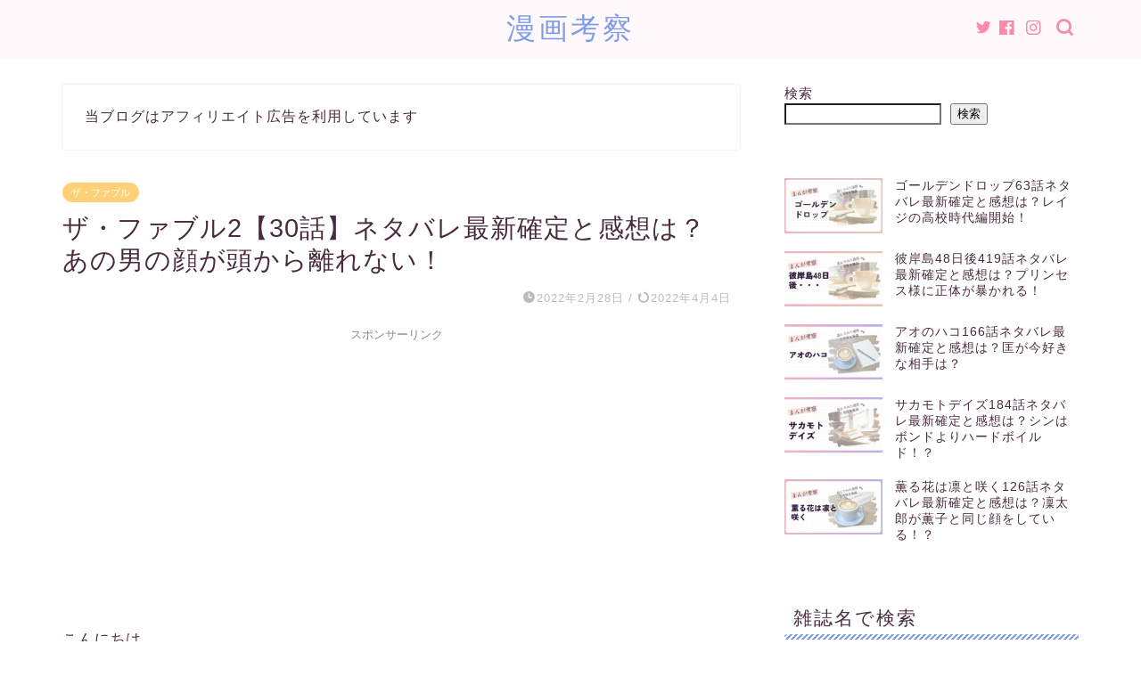

--- FILE ---
content_type: text/html; charset=utf-8
request_url: https://www.google.com/recaptcha/api2/aframe
body_size: 257
content:
<!DOCTYPE HTML><html><head><meta http-equiv="content-type" content="text/html; charset=UTF-8"></head><body><script nonce="UJyb5Di-YyqlfdkF43sp8w">/** Anti-fraud and anti-abuse applications only. See google.com/recaptcha */ try{var clients={'sodar':'https://pagead2.googlesyndication.com/pagead/sodar?'};window.addEventListener("message",function(a){try{if(a.source===window.parent){var b=JSON.parse(a.data);var c=clients[b['id']];if(c){var d=document.createElement('img');d.src=c+b['params']+'&rc='+(localStorage.getItem("rc::a")?sessionStorage.getItem("rc::b"):"");window.document.body.appendChild(d);sessionStorage.setItem("rc::e",parseInt(sessionStorage.getItem("rc::e")||0)+1);localStorage.setItem("rc::h",'1768988401062');}}}catch(b){}});window.parent.postMessage("_grecaptcha_ready", "*");}catch(b){}</script></body></html>